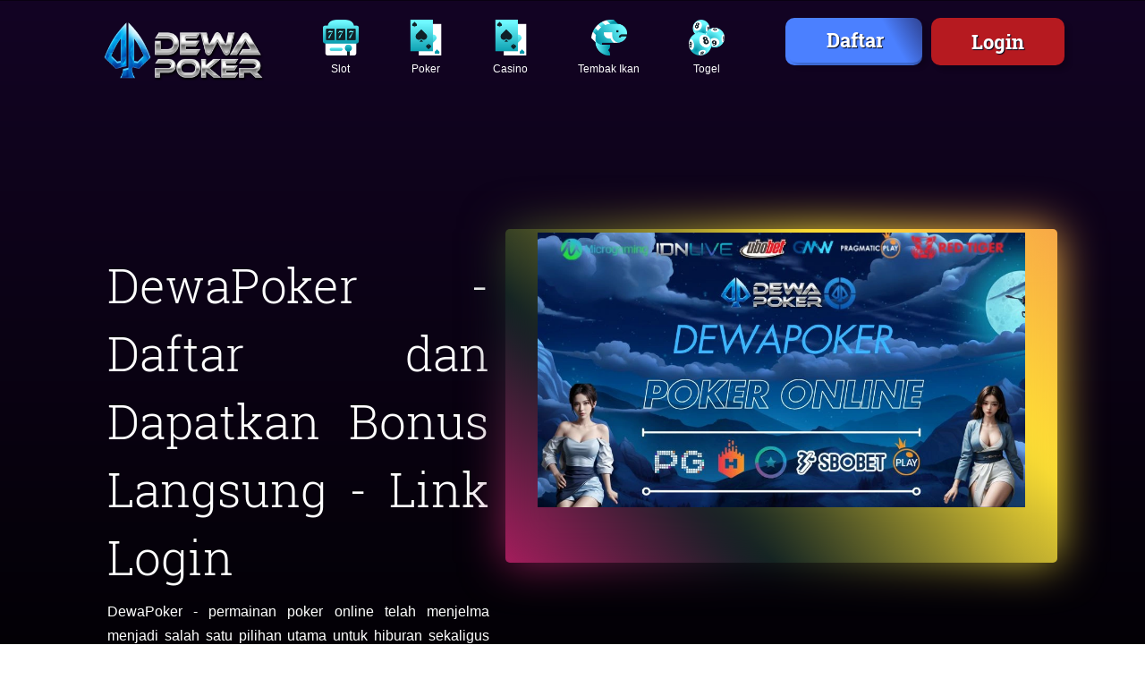

--- FILE ---
content_type: text/html
request_url: https://konuttakas.com/
body_size: 12494
content:
<!DOCTYPE html>
<html lang="id-ID" itemscope="itemscope" itemtype="http://schema.org/WebPage">

<head>
    <meta charset="utf-8">
    <meta http-equiv="X-UA-Compatible" content="IE=edge">
    <title>DewaPoker - Daftar dan Dapatkan Bonus Langsung  - Link Login</title>
    <meta name="description" content="DewaPoker, Bergabunglah dengan DewaPoker sekarang dan klaim bonus deposit pertama Anda. Mainkan dan menangkan, Daftar melalui situs resmi kami.">
    <meta name="keywords" content="dewapoker, dewa poker, poker online, situs poker, bandar poker online, idn poker, live poker, apk dewapoker" />
    <meta content='index, follow' name='robots' />
    <link rel="alternate" hreflang="id" href="https://konuttakas.com/">
    <link rel="canonical" href="https://konuttakas.com/" />
    <link rel="amphtml" href="https://blockmains.lol/konuttakas.com/" />
    <meta content='general' name='rating' />
    <script custom-element="amp-carousel" src="https://cdn.ampproject.org/v0/amp-carousel-0.1.js" async></script>
    <script async custom-element="amp-sidebar" src="https://cdn.ampproject.org/v0/amp-sidebar-0.1.js"></script>
    <meta content='id' name='geo.country' />
    <meta content='Indonesia' name='geo.placename' />
    <meta content='DEWAPOKER' name='author' />
    <meta content='all' name='Slurp' />
    <link rel="shortcut icon" href="asset/favicon.ico" />
    <meta name="viewport" content="width=device-width initial-scale=1.0">
    <script async src="https://cdn.ampproject.org/v0.js"></script>
    <style amp-boilerplate>
        body {
            -webkit-animation: -amp-start 8s steps(1, end) 0s 1 normal both;
            -moz-animation: -amp-start 8s steps(1, end) 0s 1 normal both;
            -ms-animation: -amp-start 8s steps(1, end) 0s 1 normal both;
            animation: -amp-start 8s steps(1, end) 0s 1 normal both
        }

        @-webkit-keyframes -amp-start {
            from {
                visibility: hidden
            }

            to {
                visibility: visible
            }
        }

        @-moz-keyframes -amp-start {
            from {
                visibility: hidden
            }

            to {
                visibility: visible
            }
        }

        @-ms-keyframes -amp-start {
            from {
                visibility: hidden
            }

            to {
                visibility: visible
            }
        }

        @-o-keyframes -amp-start {
            from {
                visibility: hidden
            }

            to {
                visibility: visible
            }
        }

        @keyframes -amp-start {
            from {
                visibility: hidden
            }

            to {
                visibility: visible
            }
        }
    </style><noscript>
        <style amp-boilerplate>
            body {
                -webkit-animation: none;
                -moz-animation: none;
                -ms-animation: none;
                animation: none
            }
        </style>
    </noscript>

    <style amp-custom>
        html {
            font-family: sans-serif;
            -webkit-text-size-adjust: 100%;
            -ms-text-size-adjust: 100%
        }
        
        body {
            margin: 0
        }
        
        footer,
        header,
        section {
            display: block
        }
        
        [hidden] {
            display: none
        }
        
        a {
            background-color: transparent
        }
        
        a:active,
        a:hover {
            outline: 0
        }
        
        b {
            font-weight: 700
        }
        
        h1 {
            margin: .67em 0;
            font-size: 2em
        }
        
        sub {
            position: relative;
            font-size: 75%;
            line-height: 0;
            vertical-align: baseline
        }
        
        sub {
            bottom: -.25em
        }
        
        img {
            border: 0
        }
        
        button {
            margin: 0;
            font: inherit;
            color: inherit
        }
        
        button {
            overflow: visible
        }
        
        button {
            text-transform: none
        }
        
        button {
            -webkit-appearance: button;
            cursor: pointer
        }
        
        button[disabled] {
            cursor: default
        }
        
        button::-moz-focus-inner {
            padding: 0;
            border: 0
        }
        
        table {
            border-spacing: 0;
            border-collapse: collapse
        }
        
        /*! Source: https://github.com/h5bp/html5-boilerplate/blob/master/src/css/main.css */
        @media print {
            
            *,
            :after,
            :before {
                color: #04091c;
                text-shadow: none;
                background: 0 0;
                -webkit-box-shadow: none;
                box-shadow: none
            }
            
            a,
            a:visited {
                text-decoration: underline
            }
            
            a[href]:after {
                content: " (" attr(href) ")"
            }
            
            a[href^="#"]:after,
            a[href^="javascript:"]:after {
                content: ""
            }
            
            img {
                page-break-inside: avoid
            }
            
            img {
                max-width: 100%
            }
            
            h2,
            h3,
            p {
                orphans: 3;
                widows: 3
            }
            
            h2,
            h3 {
                page-break-after: avoid
            }
            
            .navbar {
                display: none
            }
            
            .table {
                border-collapse: collapse
            }
        }
        
        @font-face {
            font-family: 'Glyphicons Halflings';
            src: url(fonts/glyphicons-halflings-regular.html);
            src: url(fonts/glyphicons-halflings-regulard41d.html?#iefix) format('embedded-opentype'), url(fonts/glyphicons-halflings-regular-2.html) format('woff2'), url(fonts/glyphicons-halflings-regular-3.html) format('woff'), url(fonts/glyphicons-halflings-regular-4.html) format('truetype'), url(fonts/glyphicons-halflings-regular-5.html#glyphicons_halflingsregular) format('svg')
        }
        
        * {
            -webkit-box-sizing: border-box;
            -moz-box-sizing: border-box;
            box-sizing: border-box
        }
        
        :after,
        :before {
            -webkit-box-sizing: border-box;
            -moz-box-sizing: border-box;
            box-sizing: border-box
        }
        
        html {
            font-size: 10px;
            -webkit-tap-highlight-color: transparent
        }
        
        body {
            font-family: "Helvetica Neue", Helvetica, Arial, sans-serif;
            font-size: 14px;
            line-height: 1.42857143;
            color: #333;
            background-color: #fff
        }
        
        button {
            font-family: inherit;
            font-size: inherit;
            line-height: inherit
        }
        
        a {
            color: #0089ff;
            text-decoration: none
        }
        
        a:focus,
        a:hover {
            color: #23527c;
            text-decoration: underline
        }
        
        a:focus {
            outline: thin dotted;
            outline: 5px auto -webkit-focus-ring-color;
            outline-offset: -2px
        }
        
        img {
            vertical-align: middle
        }
        
        [role=button] {
            cursor: pointer
        }
        
        .h1,
        .h2,
        .h3,
        .h4,
        .h5,
        .h6,
        h1,
        h2,
        h3,
        h4,
        h5,
        h6 {
            font-family: inherit;
            font-weight: 500;
            line-height: 1.1;
            color: inherit
        }
        
        .h1,
        .h2,
        .h3,
        h1,
        h2,
        h3 {
            margin-top: 20px;
            margin-bottom: 10px
        }
        
        .h4,
        .h5,
        .h6,
        h4,
        h5,
        h6 {
            margin-top: 10px;
            margin-bottom: 10px
        }
        
        .h1,
        h1 {
            font-size: 36px
        }
        
        .h2,
        h2 {
            font-size: 30px
        }
        
        .h3,
        h3 {
            font-size: 24px
        }
        
        .h4,
        h4 {
            font-size: 18px
        }
        
        .h5,
        h5 {
            font-size: 14px
        }
        
        .h6,
        h6 {
            font-size: 12px
        }
        
        p {
            margin: 0 0 10px
        }
        
        ul {
            margin-top: 0;
            margin-bottom: 10px
        }
        
        ul ul {
            margin-bottom: 0
        }
        
        .container {
            padding-right: 15px;
            padding-left: 15px;
            margin-right: auto;
            margin-left: auto
        }
        
        @media (min-width:768px) {
            .container {
                width: 750px
            }
        }
        
        @media (min-width:992px) {
            .container {
                width: 970px
            }
        }
        
        @media (min-width:1200px) {
            .container {
                width: 1170px
            }
        }
        
        .row {
            margin-right: -15px;
            margin-left: -15px
        }
        
        .col-md-1,
        .col-md-10,
        .col-md-11,
        .col-md-12,
        .col-md-2,
        .col-md-3,
        .col-md-4,
        .col-md-5,
        .col-md-6,
        .col-md-7,
        .col-md-8,
        .col-md-9 {
            position: relative;
            min-height: 1px;
            padding-right: 15px;
            padding-left: 15px
        }
        
        @media (min-width:992px) {
            
            .col-md-1,
            .col-md-10,
            .col-md-11,
            .col-md-12,
            .col-md-2,
            .col-md-3,
            .col-md-4,
            .col-md-5,
            .col-md-6,
            .col-md-7,
            .col-md-8,
            .col-md-9 {
                float: left
            }
            
            .col-md-12 {
                width: 100%
            }
            
            .col-md-11 {
                width: 91.66666667%
            }
            
            .col-md-10 {
                width: 83.33333333%
            }
            
            .col-md-9 {
                width: 75%
            }
            
            .col-md-8 {
                width: 66.66666667%
            }
            
            .col-md-7 {
                width: 58.33333333%
            }
            
            .col-md-6 {
                width: 50%
            }
            
            .d-flex {
                display: flex;
                flex-direction: column;
            }
            
            .col-md-5 {
                width: 41.66666667%
            }
            
            .col-md-4 {
                width: 33.33333333%
            }
            
            .col-md-3 {
                width: 25%
            }
            
            .col-md-2 {
                width: 16.66666667%
            }
            
            .col-md-1 {
                width: 8.33333333%
            }
        }
        
        table {
            background-color: transparent
        }
        
        .table {
            width: 100%;
            max-width: 100%;
            margin-bottom: 20px
        }
        
        .present_img::after,
        .present_img::before {
            content: '';
            top: -4px;
            left: -2px;
            background: linear-gradient(45deg, #f3752b, #29335c, #107e7d, #debc01, #e11d74, #0d1f22, #fee034, #f58d51);
            width: calc(100% + 4px);
            z-index: -1;
            border-radius: 5px;
            animation: 25s linear infinite animate;
            position: absolute
        }
        
        .present_img::after,
        .present_img::before {
            background-size: 400%;
            height: calc(98% + 0px)
        }
        
        
        .present_img::after,
        .item-slide::after {
            filter: blur(25px)
        }
        
        @keyframes animate {
            
            0%,
            100% {
                background-position: 0 0
            }
            
            50% {
                background-position: 400% 0
            }
        }
        
        .table .table {
            background-color: #fff
        }
        
        table col[class*=col-] {
            position: static;
            display: table-column;
            float: none
        }
        
        .btn {
            display: inline-block;
            padding: 6px 12px;
            margin-bottom: 0;
            font-size: 14px;
            font-weight: 400;
            line-height: 1.42857143;
            text-align: center;
            white-space: nowrap;
            vertical-align: middle;
            -ms-touch-action: manipulation;
            touch-action: manipulation;
            cursor: pointer;
            -webkit-user-select: none;
            -moz-user-select: none;
            -ms-user-select: none;
            user-select: none;
            background-image: none;
            border: 1px solid transparent;
            border-radius: 4px
        }
        
        .btn:active.focus,
        .btn:active:focus,
        .btn:focus {
            outline: thin dotted;
            outline: 5px auto -webkit-focus-ring-color;
            outline-offset: -2px
        }
        
        .btn:focus,
        .btn:hover {
            color: #333;
            text-decoration: none
        }
        
        .btn:active {
            background-image: none;
            outline: 0;
            -webkit-box-shadow: inset 0 3px 5px rgba(0, 0, 0, .125);
            box-shadow: inset 0 3px 5px rgba(0, 0, 0, .125)
        }
        
        .btn[disabled] {
            cursor: not-allowed;
            -webkit-box-shadow: none;
            box-shadow: none;
            opacity: .65
        }
        
        .btn-default {
            color: #333;
            background-color: #fff;
            border-color: #ccc
        }
        
        .btn-default:focus {
            color: #333;
            background-color: #e6e6e6;
            border-color: #8c8c8c
        }
        
        .btn-default:hover {
            color: #333;
            background-color: #e6e6e6;
            border-color: #adadad
        }
        
        .btn-default:active {
            color: #333;
            background-color: #e6e6e6;
            border-color: #adadad
        }
        
        .btn-default:active.focus,
        .btn-default:active:focus,
        .btn-default:active:hover {
            color: #333;
            background-color: #d4d4d4;
            border-color: #8c8c8c
        }
        
        .btn-default:active {
            background-image: none
        }
        
        .btn-default[disabled]:focus,
        .btn-default[disabled]:hover {
            background-color: #fff;
            border-color: #ccc
        }
        
        .navbar {
            position: relative;
            min-height: 50px;
            margin-bottom: 20px;
            border: 1px solid transparent
        }
        
        @media (min-width:768px) {
            .navbar {
                border-radius: 4px
            }
            
        }
        
        @media (min-width:768px) {
            .navbar-header {
                float: left
            }
        }
        
        .container>.navbar-header {
            margin-right: -15px;
            margin-left: -15px
        }
        
        @media (min-width:768px) {
            .container>.navbar-header {
                margin-right: 0;
                margin-left: 0
            }
        }
        
        .navbar-fixed-bottom,
        .navbar-fixed-top {
            position: fixed;
            right: 0;
            left: 0;
            z-index: 1030
        }
        
        @media (min-width:768px) {
            
            .navbar-fixed-bottom,
            .navbar-fixed-top {
                border-radius: 0
            }
        }
        
        .navbar-fixed-top {
            top: 0;
            border-width: 0 0 1px
        }
        
        .navbar-fixed-bottom {
            bottom: 0;
            margin-bottom: 0;
            border-width: 1px 0 0
        }
        
        .navbar-btn {
            margin-top: 8px;
            margin-bottom: 8px
        }
        
        .navbar-default {
            background-color: #f8f8f8;
            border-color: #e7e7e7
        }
        
        @-webkit-keyframes progress-bar-stripes {
            from {
                background-position: 40px 0
            }
            
            to {
                background-position: 0 0
            }
        }
        
        @-o-keyframes progress-bar-stripes {
            from {
                background-position: 40px 0
            }
            
            to {
                background-position: 0 0
            }
        }
        
        @keyframes progress-bar-stripes {
            from {
                background-position: 40px 0
            }
            
            to {
                background-position: 0 0
            }
        }
        
        .container:after,
        .container:before,
        .navbar-header:after,
        .navbar-header:before,
        .navbar:after,
        .navbar:before,
        .row:after,
        .row:before {
            display: table;
            content: " "
        }
        
        .container:after,
        .navbar-header:after,
        .navbar:after,
        .row:after {
            clear: both
        }
        
        ::-moz-selection {
            background: #f6b20e none repeat scroll 0 0;
            color: #fff
        }
        
        ::-moz-selection {
            background: #64bb67;
            color: #fff;
            text-shadow: none
        }
        
        ::selection {
            background: #64bb67;
            color: #fff;
            text-shadow: none
        }
        
        body {
            background: #fff;
            font-family: 'Open Sans', sans-serif;
            font-size: 16px;
            line-height: 30px;
            overflow-x: hidden;
            position: relative;
            font-weight: 300
        }
        
        section {
            clear: both;
            padding: 110px 0
        }
        
        h1,
        h2,
        h3,
        h4,
        h5,
        h6 {
            font-family: 'Roboto Slab', serif;
            color: #fff
        }
        
        h1 {
            font-size: 66px
        }
        
        h2 {
            font-size: 46px
        }
        
        h3 {
            font-size: 36px
        }
        
        h4 {
            font-size: 32px
        }
        
        h5 {
            font-size: 26px
        }
        
        h6 {
            font-size: 22px
        }
        
        p {
            font-size: 16px;
            color: #fff;
            line-height: 27px
        }
        
        .secondary-bg {
            background-color: #010a1c
        }
        
        .third-bg {
            background-color: #20272a;
        }
        
        .fourth-bg {
            background: #000;
        }
        
        a {
            transition-duration: .3s;
            -moz-transition-duration: .3s;
            -o-transition-duration: .3s;
            -webkit-transition-duration: .3s;
            -ms-transition-duration: .3s;
            text-decoration: none
        }
        
        a:hover {
            text-decoration: none
        }
        
        img {
            max-width: 100%
        }
        
        .container {
            position: relative;
            z-index: 1
        }
        
        header {
            background: rgba(0, 0, 0, .5);
            margin: 0 auto;
            padding: 0
        }
        
        .logo_img {
            padding: 20px 100px;
            position: absolute;
            display: flex;
            width: 100%;
            justify-content: space-between;
            align-items: center;
        }
        
        .navbar.navbar-default {
            background-color: transparent
        }
        
        .navbar {
            border: 0 solid transparent;
            margin-bottom: 0;
            position: relative
        }
        
        section.top_banner_bg {
            background: #04091c;
            padding-bottom: 0;
            position: relative
        }
        
        section.top_banner_bg:after {
            position: absolute;
            top: 0;
            left: 0;
            right: 0;
            height: 100%;
            width: 100%;
            content: "";
            background: linear-gradient(to bottom, #130424, black 15%, #28163e 50%);
        }
        
        .present {
            position: relative;
            z-index: 2;
            padding: 150px 100px;
            display: flex;
            width: 100vw;
        }
        
        .present_img {
            position: relative;
            z-index: 2;
            display: block;
            margin-left: auto;
            margin-right: auto;
            max-width: 741px;
            max-height: 381px;
        }
        
        .present h1 {
            font-size: 53px;
            font-weight: 300;
            color: #fff;
            line-height: 76px;
            padding-bottom: 0px
        }
        
        .present h5 {
            font-weight: 300;
            color: #fff
        }
        
        .present span {
            color: #20272a;
            font-weight: 700
        }
        
        .present b {
            background: linear-gradient(to right, #abdaff 54%, #00c2ff 63%);
            font-weight: 700;
            -webkit-background-clip: text;
            -webkit-text-fill-color: transparent;
        }
        
        .section_btn .btn.btn-default {
            background: #0045a9 none repeat scroll 0 0;
            border: 0 none;
            border-radius: 10px;
            box-shadow: 5px 5px 5px hsla(0, 0%, 0%, .2);
            color: #fff;
            font-size: 30px;
            font-weight: 600;
            line-height: 64px;
            margin: 40px 5px 0;
            padding: 5px 35px;
            text-shadow: 1px 1px 1px #04091c;
            font-family: roboto slab
        }
        
        .section_btn>span .btn.btn-default {
            background: #0045a9
        }
        
        
        .present_img {
            position: relative
        }
        
        .section_btn .btn.btn-default:hover {
            background: #d812e2 none repeat scroll 0 0
        }
        
        .section_btn>span .btn.btn-default:hover {
            background: #f0a504 none repeat scroll 0 0
        }
        
        .section_sub_btn .btn.btn-default:hover {
            background: #d7232d none repeat scroll 0 0
        }
        
        .section_heading {
            text-align: center
        }
        
        .section_heading h2 {
            border-bottom: 1px solid #bfbfbf;
            display: inline-block;
            font-weight: 300;
            line-height: 64px;
            margin-bottom: 60px;
            margin-top: 0;
            padding: 0 10px 10px;
            position: relative;
            text-transform: uppercase
        }
        
        .section_heading h2::after {
            bottom: -34px;
            content: "?";
            font-family: fontawesome;
            font-size: 30px;
            left: 0;
            margin: 0 auto;
            position: absolute;
            right: 0;
            color: rgba(0, 0, 0, .5)
        }
        
        .section_heading h4 {
            font-weight: 300;
            line-height: 45px;
            margin: 0;
            padding: 0 0 20px;
            color: #555454
        }
        
        .btn.btn-default.margin-20px {
            margin-left: 20px;
        }
        
        .section_heading.section_heading_2 h2 {
            border-bottom: 1px solid rgba(255, 255, 255, .5);
            display: inline-block;
            font-weight: 300;
            line-height: 64px;
            margin-bottom: 60px;
            padding: 0 10px 10px;
            position: relative;
            color: #fff
        }
        
        .section_heading.section_heading_2 h2::after {
            bottom: -34px;
            font-family: fontawesome;
            font-size: 0;
            left: 0;
            margin: 0 auto;
            position: absolute;
            right: 0;
            color: rgba(255, 255, 255, .5)
        }
        
        .section_heading.section_heading_2 h4 {
            font-weight: 300;
            line-height: 45px;
            margin: 0;
            padding: 0 0 20px;
            color: #fff
        }
        
        .table-1 {
            background: #fff none repeat scroll 0 0;
            border-radius: 10px;
            overflow: hidden;
            position: relative;
            text-align: center
        }
        
        .discount>p {
            color: #fff;
            font-size: 14px;
            font-weight: 300;
            margin: 0
        }
        
        .discount {
            background: #e5383f none repeat scroll 0 0;
            left: -30px;
            padding: 5px 35px;
            position: absolute;
            top: 10px;
            transform: rotate(-43deg)
        }
        
        .table-1 h3 {
            font-size: 44px;
            font-weight: 300;
            margin: 0;
            padding: 20px 0;
            color: #04091c
        }
        
        .price_month {
            background: #e3e2e2 none repeat scroll 0 0;
            padding: 10px 0
        }
        
        .round {
            background: #fff none repeat scroll 0 0;
            border: none;
            border-radius: 50px;
            display: table;
            margin: 0 auto;
            padding: 31px 35px
        }
        
        .round>h3 {
            font-size: 44px;
            font-weight: 700;
            line-height: 15px;
            padding: 0 0 10px
        }
        
        .round span p {
            font-size: 18px;
            font-weight: 300;
            margin: 0
        }
        
        .table-1>ul {
            margin: 25px 0;
            padding: 0
        }
        
        .table-1 li {
            border-bottom: 1px dashed #e3e2e2;
            color: #04091c;
            font-size: 20px;
            font-weight: 300;
            list-style: outside none none;
            margin: 0 40px;
            padding: 10px 20px
        }
        
        .section_sub_btn .btn.btn-default {
            background: #b61a20 none repeat scroll 0 0;
            border: 0 none;
            border-radius: 10px;
            color: #fff;
            font-family: roboto slab;
            font-size: 22px;
            font-weight: 500;
            line-height: 35px;
            margin: 10px 0 35px;
            padding: 10px 30px
        }
        
        .price_month_m {
            background: #b61a20 none repeat scroll 0 0;
            padding: 10px 0
        }
        
        section.price_table_bg {
            background: #fff;
            position: relative
        }
        
        section.price_table_bg:after {
            position: absolute;
            top: 0;
            left: 0;
            right: 0;
            height: 100%;
            width: 100%;
            content: "";
            background: #20272a;
        }
        
        .footer_top {
            margin: 5px 0;
            text-align: center
        }
        
        footer {
            padding: 50px 0 0
        }
        
        .footer_top>h4 {
            font-weight: 300;
            color: #fff
        }
        
        .footer_top>ul {
            margin: 0;
            padding: 0
        }
        
        .footer_top li {
            background: #000 none repeat scroll 0 0;
            border-radius: 100%;
            display: inline-block;
            font-size: 26px;
            margin: 50px 5px;
            width: 70px;
            height: 70px;
            line-height: 68px;
            text-align: center
        }
        
        .footer_top li:hover {
            background: #ffa200 none repeat scroll 0 0
        }
        
        .footer_top a {
            color: #fff;
            display: block
        }
        
        .footer_bottom p {
            color: #fff;
            font-weight: 400;
            margin: 0 auto;
            display: inline-block
        }
        
        footer .footer_bottom {
            padding: 40px;
            text-align: center
        }
        
        .footer_bottom.fourth-bg a.backtop {
            background: #02060d none repeat scroll 0 0;
            border: 2px solid #5b7cf3;
            border-radius: 100%;
            color: #5b7cf3;
            float: right;
            font-weight: 700;
            width: 40px;
            text-decoration: none;
            font-size: 25px;
            height: 40px;
            text-align: center;
            line-height: 36px
        }
        
        .footer_bottom a {
            color: #f6b20e
        }
        
        @media (max-width:768px) {
            .navbar.navbar-default {
                background-color: #04091c
            }
            .padding-100{
                padding: unset;
            }
            
            .section_btn.desktop.flex {
                display: none;
            }
            
            .route-div.desktop {
                display: none;
            }
            
            .section_sub_btn .btn.btn-default {
                padding: 10px 20px
            }
            
            .Mobile.amp {
                display: block;
                float: right;
            }
            .section_btn.Mobile.show{
                display: flex;
                padding: 0px 0px;
            }
            
            .footer_top li {
                font-size: 15px;
                height: 45px;
                line-height: 3;
                margin: 7px 5px;
                text-align: center;
                width: 45px
            }
            
            .footer_bottom.fourth-bg a {
                font-size: 15px;
                height: 30px;
                line-height: 28px;
                width: 30px
            }
            
            .footer_bottom p {
                font-size: 13px
            }
            
            .navbar ul li {
                border-left: none;
                border-right: none
            }
            
            .navbar ul li {
                line-height: 15px;
                list-style: outside none none;
                margin: 5px 0;
                padding: 0;
                vertical-align: middle;
                width: 100%
            }
            
            .navbar {
                display: none;
                padding: 5px 0;
                position: relative
            }
            
            .navbar-header {
                text-align: center
            }
            
            .logo_img {
                float: left;
                padding: 9px 0px;
                position: relative;
                z-index: 1;
                max-width: 100%
            }
            
            .present {
                text-align: center;
                padding-left: 0px;
                flex-direction: column;
                align-items: center;
                height: auto;
                width: auto;
                padding: 0px;
            }
            
            .present h1 {
                font-size: 40px;
                line-height: 60px;
                padding-bottom: 0px
            }
            
            .section_btn {
                margin: 20px 0px;
                display: flex;
                justify-content: center;
            }
            
            .present_img {
                margin: 15px auto;
                text-align: center
            }
            
            .section_heading h2 {
                font-size: 35px;
                line-height: 50px
            }
            
            .section_heading h4 {
                font-size: 20px;
                line-height: 30px
            }
            
            .table-1 {
                margin: 10px 0 25px
            }
            
            .section_btn .btn.btn-default {
                margin: 20px 5px;
                font-size: 22px;
            }
            
            .footer_top>h4 {
                font-size: 20px;
                line-height: 30px;
                margin: 0 auto 25px
            }
            
            .present_img::after,
            .present_img::before {
                top: -2px;
                width: calc(100% + 4px);
            }
        }
        
        .Telegram {
            width: 100px;
            height: 100px;
            z-index:999999999;
        }
        
        .Telegram {
            width: 90px;
            height: 90px
        }
        .Telegram {
            position: fixed;
            bottom: 115px
        }
        .wa{
            position: fixed;
            bottom: 220px;
            width: 100px;
            height: 90px;
            z-index:999999999999999999999999999;
        }
        @media (min-width:768px) and (max-width:992px) {
            .logo_img {
                padding: 9px 0;
                text-align: center
            }
            
            .present {
                margin-top: 50px
            }
            
            .present {
                text-align: center
            }
            
            .present h1 {
                font-size: 40px;
                line-height: 60px;
                padding-bottom: 0px
            }
            
            .section_btn {
                margin: 20px 0px;
            }
            
            .present_img {
                margin: 0 auto;
                text-align: center
            }
            
            section {
                padding: 60px 0
            }
            
            .section_heading h2 {
                font-size: 40px
            }
            
            .section_heading h4 {
                font-size: 26px;
                line-height: 40px
            }
            
            .table-1 {
                margin: 10px 0 25px
            }
            
            .section_btn .btn.btn-default {
                margin: 20px 5px 0
            }
            
            .footer_top>h4 {
                font-size: 25px
            }
            
            .footer_top li {
                font-size: 20px;
                margin: 25px 5px 10px
            }
        }
        
        @media (min-width:993px) and (max-width:1200px) {
            .present h1 {
                padding-bottom: 0px
            }
            
            .section_btn .btn.btn-default {
                margin: 30px 5px 0
            }
        }
        
        @font-face {
            font-family: 'Roboto Slab';
            font-style: normal;
            font-weight: 300;
            src: local('Roboto Slab Light'), local('RobotoSlab-Light'), url(https://fonts.gstatic.com/s/robotoslab/v6/dazS1PrQQuCxC3iOAJFEJRgVThLs8Y7ETJzDCYFCSLE.woff2) format('woff2');
            unicode-range: U+0460-052F, U+20B4, U+2DE0-2DFF, U+A640-A69F
        }
        
        @font-face {
            font-family: 'Roboto Slab';
            font-style: normal;
            font-weight: 300;
            src: local('Roboto Slab Light'), local('RobotoSlab-Light'), url(https://fonts.gstatic.com/s/robotoslab/v6/dazS1PrQQuCxC3iOAJFEJZiMaisvaUVUsYyVzOmndek.woff2) format('woff2');
            unicode-range: U+0400-045F, U+0490-0491, U+04B0-04B1, U+2116
        }
        
        @font-face {
            font-family: 'Roboto Slab';
            font-style: normal;
            font-weight: 300;
            src: local('Roboto Slab Light'), local('RobotoSlab-Light'), url(https://fonts.gstatic.com/s/robotoslab/v6/dazS1PrQQuCxC3iOAJFEJbBAWGjcah5Ky0jbCgIwDB8.woff2) format('woff2');
            unicode-range: U+1F00-1FFF
        }
        
        @font-face {
            font-family: 'Roboto Slab';
            font-style: normal;
            font-weight: 300;
            src: local('Roboto Slab Light'), local('RobotoSlab-Light'), url(https://fonts.gstatic.com/s/robotoslab/v6/dazS1PrQQuCxC3iOAJFEJf14vlcfyPYlAcQy2UfDRm4.woff2) format('woff2');
            unicode-range: U+0370-03FF
        }
        
        @font-face {
            font-family: 'Roboto Slab';
            font-style: normal;
            font-weight: 300;
            src: local('Roboto Slab Light'), local('RobotoSlab-Light'), url(https://fonts.gstatic.com/s/robotoslab/v6/dazS1PrQQuCxC3iOAJFEJafJul7RR1X4poJgi27uS4w.woff2) format('woff2');
            unicode-range: U+0102-0103, U+1EA0-1EF9, U+20AB
        }
        
        @font-face {
            font-family: 'Roboto Slab';
            font-style: normal;
            font-weight: 300;
            src: local('Roboto Slab Light'), local('RobotoSlab-Light'), url(https://fonts.gstatic.com/s/robotoslab/v6/dazS1PrQQuCxC3iOAJFEJavyPXdneeGd26m9EmFSSWg.woff2) format('woff2');
            unicode-range: U+0100-024F, U+1E00-1EFF, U+20A0-20AB, U+20AD-20CF, U+2C60-2C7F, U+A720-A7FF
        }
        
        @font-face {
            font-family: 'Roboto Slab';
            font-style: normal;
            font-weight: 300;
            src: local('Roboto Slab Light'), local('RobotoSlab-Light'), url(https://fonts.gstatic.com/s/robotoslab/v6/dazS1PrQQuCxC3iOAJFEJUo2lTMeWA_kmIyWrkNCwPc.woff2) format('woff2');
            unicode-range: U+0000-00FF, U+0131, U+0152-0153, U+02C6, U+02DA, U+02DC, U+2000-206F, U+2074, U+20AC, U+2212, U+2215
        }
        
        @font-face {
            font-family: 'Roboto Slab';
            font-style: normal;
            font-weight: 400;
            src: local('Roboto Slab Regular'), local('RobotoSlab-Regular'), url(https://fonts.gstatic.com/s/robotoslab/v6/y7lebkjgREBJK96VQi37ZjTOQ_MqJVwkKsUn0wKzc2I.woff2) format('woff2');
            unicode-range: U+0460-052F, U+20B4, U+2DE0-2DFF, U+A640-A69F
        }
        
        @font-face {
            font-family: 'Roboto Slab';
            font-style: normal;
            font-weight: 400;
            src: local('Roboto Slab Regular'), local('RobotoSlab-Regular'), url(https://fonts.gstatic.com/s/robotoslab/v6/y7lebkjgREBJK96VQi37ZjUj_cnvWIuuBMVgbX098Mw.woff2) format('woff2');
            unicode-range: U+0400-045F, U+0490-0491, U+04B0-04B1, U+2116
        }
        
        @font-face {
            font-family: 'Roboto Slab';
            font-style: normal;
            font-weight: 400;
            src: local('Roboto Slab Regular'), local('RobotoSlab-Regular'), url(https://fonts.gstatic.com/s/robotoslab/v6/y7lebkjgREBJK96VQi37ZkbcKLIaa1LC45dFaAfauRA.woff2) format('woff2');
            unicode-range: U+1F00-1FFF
        }
        
        @font-face {
            font-family: 'Roboto Slab';
            font-style: normal;
            font-weight: 400;
            src: local('Roboto Slab Regular'), local('RobotoSlab-Regular'), url(https://fonts.gstatic.com/s/robotoslab/v6/y7lebkjgREBJK96VQi37Zmo_sUJ8uO4YLWRInS22T3Y.woff2) format('woff2');
            unicode-range: U+0370-03FF
        }
        
        @font-face {
            font-family: 'Roboto Slab';
            font-style: normal;
            font-weight: 400;
            src: local('Roboto Slab Regular'), local('RobotoSlab-Regular'), url(https://fonts.gstatic.com/s/robotoslab/v6/y7lebkjgREBJK96VQi37Zr6up8jxqWt8HVA3mDhkV_0.woff2) format('woff2');
            unicode-range: U+0102-0103, U+1EA0-1EF9, U+20AB
        }
        
        @font-face {
            font-family: 'Roboto Slab';
            font-style: normal;
            font-weight: 400;
            src: local('Roboto Slab Regular'), local('RobotoSlab-Regular'), url(https://fonts.gstatic.com/s/robotoslab/v6/y7lebkjgREBJK96VQi37ZiYE0-AqJ3nfInTTiDXDjU4.woff2) format('woff2');
            unicode-range: U+0100-024F, U+1E00-1EFF, U+20A0-20AB, U+20AD-20CF, U+2C60-2C7F, U+A720-A7FF
        }
        
        @font-face {
            font-family: 'Roboto Slab';
            font-style: normal;
            font-weight: 400;
            src: local('Roboto Slab Regular'), local('RobotoSlab-Regular'), url(https://fonts.gstatic.com/s/robotoslab/v6/y7lebkjgREBJK96VQi37Zo4P5ICox8Kq3LLUNMylGO4.woff2) format('woff2');
            unicode-range: U+0000-00FF, U+0131, U+0152-0153, U+02C6, U+02DA, U+02DC, U+2000-206F, U+2074, U+20AC, U+2212, U+2215
        }
        
        @font-face {
            font-family: 'Roboto Slab';
            font-style: normal;
            font-weight: 700;
            src: local('Roboto Slab Bold'), local('RobotoSlab-Bold'), url(https://fonts.gstatic.com/s/robotoslab/v6/dazS1PrQQuCxC3iOAJFEJZ6iIh_FvlUHQwED9Yt5Kbw.woff2) format('woff2');
            unicode-range: U+0460-052F, U+20B4, U+2DE0-2DFF, U+A640-A69F
        }
        
        @font-face {
            font-family: 'Roboto Slab';
            font-style: normal;
            font-weight: 700;
            src: local('Roboto Slab Bold'), local('RobotoSlab-Bold'), url(https://fonts.gstatic.com/s/robotoslab/v6/dazS1PrQQuCxC3iOAJFEJS_vZmeiCMnoWNN9rHBYaTc.woff2) format('woff2');
            unicode-range: U+0400-045F, U+0490-0491, U+04B0-04B1, U+2116
        }
        
        @font-face {
            font-family: 'Roboto Slab';
            font-style: normal;
            font-weight: 700;
            src: local('Roboto Slab Bold'), local('RobotoSlab-Bold'), url(https://fonts.gstatic.com/s/robotoslab/v6/dazS1PrQQuCxC3iOAJFEJSFaMxiho_5XQnyRZzQsrZs.woff2) format('woff2');
            unicode-range: U+1F00-1FFF
        }
        
        @font-face {
            font-family: 'Roboto Slab';
            font-style: normal;
            font-weight: 700;
            src: local('Roboto Slab Bold'), local('RobotoSlab-Bold'), url(https://fonts.gstatic.com/s/robotoslab/v6/dazS1PrQQuCxC3iOAJFEJQalQocB-__pDVGhF3uS2Ks.woff2) format('woff2');
            unicode-range: U+0370-03FF
        }
        
        @font-face {
            font-family: 'Roboto Slab';
            font-style: normal;
            font-weight: 700;
            src: local('Roboto Slab Bold'), local('RobotoSlab-Bold'), url(https://fonts.gstatic.com/s/robotoslab/v6/dazS1PrQQuCxC3iOAJFEJWhQUTDJGru-0vvUpABgH8I.woff2) format('woff2');
            unicode-range: U+0102-0103, U+1EA0-1EF9, U+20AB
        }
        
        @font-face {
            font-family: 'Roboto Slab';
            font-style: normal;
            font-weight: 700;
            src: local('Roboto Slab Bold'), local('RobotoSlab-Bold'), url(https://fonts.gstatic.com/s/robotoslab/v6/dazS1PrQQuCxC3iOAJFEJejkDdvhIIFj_YMdgqpnSB0.woff2) format('woff2');
            unicode-range: U+0100-024F, U+1E00-1EFF, U+20A0-20AB, U+20AD-20CF, U+2C60-2C7F, U+A720-A7FF
        }
        
        @font-face {
            font-family: 'Roboto Slab';
            font-style: normal;
            font-weight: 700;
            src: local('Roboto Slab Bold'), local('RobotoSlab-Bold'), url(https://fonts.gstatic.com/s/robotoslab/v6/dazS1PrQQuCxC3iOAJFEJYlIZu-HDpmDIZMigmsroc4.woff2) format('woff2');
            unicode-range: U+0000-00FF, U+0131, U+0152-0153, U+02C6, U+02DA, U+02DC, U+2000-206F, U+2074, U+20AC, U+2212, U+2215
        }
        
        .table {
            width: 100%;
            border-right: 1px solid #fff;
            border-top: 1px solid #fff;
            color: #fff;
        }
        
        .table tr td {
            border-left: 1px solid #fff;
            border-bottom: 1px solid #fff;
            padding: 5px
        }
        
        .table tr:nth-child(2n) td {
            background: #000;
        }
        
        .button {
            width: 150px;
            height: 50px;
        }
        .padding-100{
            padding: 0px 100px;
        }
        .gradient-border-button {
            --borderWidth: 3px;
            position: relative;
            border-radius: var(--borderWidth);
            border: 0 none;
            border-radius: 10px;
            color: #fff;
            font-size: 22px;
            font-weight: 600;
            line-height: 64px;
            margin: 22px 5px 0;
            padding: 2px 20px;
            text-shadow: 1px 1px 1px #04091c;
            font-family: roboto slab;
        }
        
        .gradient-button {
            --borderWidth: 3px;
            position: relative;
            border-radius: var(--borderWidth);
            border: 0 none;
            border-radius: 10px;
            box-shadow: 5px 5px 5px hsla(0, 0%, 0%, .2);
            color: #fff;
            font-size: 22px;
            font-weight: 600;
            margin: 0px 5px 0;
            padding: 2px 0px;
            text-shadow: 1px 1px 1px #04091c;
            font-family: roboto slab;
        }
        
        .gradient-button:after {
            content: '';
            position: absolute;
            top: calc(0 * var(--borderWidth));
            left: calc(-1 * var(--borderWidth));
            height: calc(100% + var(--borderWidth) * 1);
            width: calc(100% + var(--borderWidth) * 1);
            background: linear-gradient(60deg, #28163e, #130424, #4b80ff, #4b80ff, #4b80ff, #130424, #28163e);
            border-radius: 10px;
            z-index: -1;
            animation: animatedgradient 3s ease alternate infinite;
            background-size: 300% 300%;
        }
        
        .gradient-border-button:after {
            content: '';
            position: absolute;
            top: calc(-1 * var(--borderWidth));
            left: calc(-1 * var(--borderWidth));
            height: calc(76% + var(--borderWidth) * 2);
            width: calc(100% + var(--borderWidth) * 2);
            background: linear-gradient(60deg, #28163e, #130424, #4b80ff, #4b80ff, #4b80ff, #130424, #28163e);
            border-radius: 10px;
            z-index: -1;
            animation: animatedgradient 3s ease alternate infinite;
            background-size: 300% 300%;
        }
        
        .brand-btn-container a {
            width: 30%;
            text-align: center;
            padding: 15px;
            filter: drop-shadow(0px 4px 4px rgba(0, 0, 0, 0.25));
            border-radius: 9px;
            margin: 10px;
            font-weight: bold;
            margin-left: 0px;
            color: #ffffff;
            border: 2px solid #08ca4d;
        }
        
        @keyframes animatedgradient {
            0% {
                background-position: 0% 50%;
            }
            
            50% {
                background-position: 100% 50%;
            }
            
            100% {
                background-position: 0% 50%;
            }
        }
        
        .carousel {
            display: flex;
            justify-content: center;
        }
        
        .col-md-2.flex {
            display: flex;
            width: 100%;
        }
        
        .section_btn.flex {
            display: flex;
        }
        
        .route-div {
            display: flex;
            justify-content: space-evenly;
            width: 100%;
            max-width: 560px;
        }
        
        .btn-login {
            background: #b61a20 none repeat scroll 0 0;
            border: none;
            border-radius: 10px;
            box-shadow: 5px 5px 5px hsla(0, 0%, 0%, .2);
            color: #fff;
            font-size: 22px;
            font-weight: 600;
            margin: 0px 5px;
            padding: 11px 45px;
            text-shadow: 1px 1px 1px #04091c;
            font-family: roboto slab;
        }
        
        .Mobile {
            display: none;
        }
        .sample-sidebar{
            width: 50%;
            background-color: #28163eff;
            display: flex;
            flex-direction: column;
            padding: 30px 10px;
        }
        
        .section_btn.Mobile{
            display: none;
        }
        @media screen and (max-width:500px){
            .present div:nth-child(2) {
                order: 1;
            }
            .present div:nth-child(3) {
                order: 2;
            }
            .present div:nth-child(1) {
                order: 3;
            }
        }
        
    </style>
</head>

<body class="body-loaded">
    <header class="navbar-fixed-top">
        <div class="container" style="width: 100%; ">
            <div class="row">
                <div class="header_top">
                    <div class="col-md-2 flex">
                        <div class="logo_img">
                                <amp-img src="asset/logo.png" width="180"
                                    height="66" alt="DEWAPOKER"></amp-img>
                            </a>
                            <div class="route-div desktop">
                                <a href="https://t.ly/Hkgtwm2UEKjG/" style="display: flex; flex-direction: column; justify-content: center; align-items: center;">
                                    <amp-img src="asset/slot.png" width="40" height="40"
                                        alt="slots-dewapoker"></amp-img>
                                        <span style="color: white; font-size: 12px; text-align: center;">Slot</span>
                                </a>
                                <a href="https://t.ly/Hkgtwm2UEKjG/" style="display: flex; flex-direction: column; justify-content: center; align-items: center;">
                                    <amp-img src="asset/poker.png" width="40" height="40"
                                        alt="poker-dewapoker"></amp-img>
                                        <span style=" color: white; font-size: 12px;text-align: center;">Poker</span>
                                </a>
                                <a href="https://t.ly/Hkgtwm2UEKjG/" style="display: flex; flex-direction: column; justify-content: center; align-items: center;">
                                    <amp-img src="asset/poker.png" width="40" height="40"
                                        alt="poker-dewapoker"></amp-img>
                                        <span style=" color: white; font-size: 12px; text-align: center;">Casino</span>
                                </a>
                                <a href="https://t.ly/Hkgtwm2UEKjG/" style="display: flex; flex-direction: column; justify-content: center; align-items: center;">
                                    <amp-img src="asset/tembak-ikan.png" width="40" height="40"
                                        alt="ikan-dewapoker"></amp-img>
                                        <span style=" color: white; font-size: 12px; text-align: center;">Tembak Ikan</span>
                                </a>
                                <a href="https://t.ly/Hkgtwm2UEKjG/" style="display: flex; flex-direction: column; justify-content: center; align-items: center;">
                                    <amp-img src="asset/togel.png" width="40" height="40"
                                        alt="togel-dewapoker"></amp-img>
                                        <span style=" color: white; font-size: 12px; text-align: center;">Togel</span>
                                </a>
                            </div>
                            <div class="section_btn desktop flex " style="padding-bottom: 20px;">

                                <a href="https://t.ly/Hkgtwm2UEKjG/">
                                    <button class="button gradient-button"
                                        style="background-color: transparent;">Daftar</button>
                                </a>
                                <a href="https://t.ly/Hkgtwm2UEKjG/">
                                    <span>
                                        <button class="btn btn-login">Login</button>
                                    </span>
                                </a>

                                <!-- <a href="https://t.ly/Hkgtwm2UEKjG/" class="btn gradient-border-button">Daftar</a>

                                <span><a href="https://t.ly/Hkgtwm2UEKjG/"  rel="nofollow"
                                        title="Login"> <button class="btn btn-default margin-20px" type="submit">L O
                                            G I N</button> </a> </span> -->

                            </div>
                            <div class="Mobile amp">
                                <button style="background-color: transparent; border: none;" on="tap:sidebar-right.toggle">
                                    <svg xmlns="http://www.w3.org/2000/svg" x="0px" y="0px" width="35" height="35"
                                        viewBox="0,0,256,256">
                                        <g fill="#b61a20" fill-rule="nonzero" stroke="none" stroke-width="1"
                                            stroke-linecap="butt" stroke-linejoin="miter" stroke-miterlimit="10"
                                            stroke-dasharray="" stroke-dashoffset="0" font-family="none"
                                            font-weight="none" font-size="none" text-anchor="none"
                                            style="mix-blend-mode: normal">
                                            <g transform="scale(5.12,5.12)">
                                                <path
                                                    d="M3,9c-0.36064,-0.0051 -0.69608,0.18438 -0.87789,0.49587c-0.18181,0.3115 -0.18181,0.69676 0,1.00825c0.18181,0.3115 0.51725,0.50097 0.87789,0.49587h44c0.36064,0.0051 0.69608,-0.18438 0.87789,-0.49587c0.18181,-0.3115 0.18181,-0.69676 0,-1.00825c-0.18181,-0.3115 -0.51725,-0.50097 -0.87789,-0.49587zM3,24c-0.36064,-0.0051 -0.69608,0.18438 -0.87789,0.49587c-0.18181,0.3115 -0.18181,0.69676 0,1.00825c0.18181,0.3115 0.51725,0.50097 0.87789,0.49587h44c0.36064,0.0051 0.69608,-0.18438 0.87789,-0.49587c0.18181,-0.3115 0.18181,-0.69676 0,-1.00825c-0.18181,-0.3115 -0.51725,-0.50097 -0.87789,-0.49587zM3,39c-0.36064,-0.0051 -0.69608,0.18438 -0.87789,0.49587c-0.18181,0.3115 -0.18181,0.69676 0,1.00825c0.18181,0.3115 0.51725,0.50097 0.87789,0.49587h44c0.36064,0.0051 0.69608,-0.18438 0.87789,-0.49587c0.18181,-0.3115 0.18181,-0.69676 0,-1.00825c-0.18181,-0.3115 -0.51725,-0.50097 -0.87789,-0.49587z">
                                                </path>
                                            </g>
                                        </g>
                                    </svg>
                                </button>
                            </div>
                        </div>
                    </div>
                </div>
            </div>
        </div>
 </header>
    <amp-sidebar id="sidebar-right" class="sample-sidebar" layout="nodisplay" side="right">
        <a href="https://t.ly/Hkgtwm2UEKjG/" style="display: flex;">
            <amp-img src="asset/slot.png" width="100" height="100"
                alt="slots-dewapoker"></amp-img>
            <span style="margin-left: 20px; color: white; font-size: 22px;">Slot</span>
        </a>
        <a href="https://t.ly/Hkgtwm2UEKjG/" style="display: flex; margin-top: 20px;">
            <amp-img src="asset/poker.png" width="100" height="100"
                alt="poker-dewapoker"></amp-img>
                <span style="margin-left: 20px; color: white; font-size: 22px;">Poker</span>
        </a>
        <a href="https://t.ly/Hkgtwm2UEKjG/" style="display: flex; margin-top: 20px;">
            <amp-img src="asset/poker.png" width="100" height="100"
                alt="poker-dewapoker"></amp-img>
                <span style="margin-left: 20px; color: white; font-size: 22px;">Casino</span>
        </a>
        <a href="https://t.ly/Hkgtwm2UEKjG/" style="display: flex; margin-top: 20px;">
            <amp-img src="asset/tembak-ikan.png" width="100" height="100"
                alt="ikan-dewapoker"></amp-img>
                <span style="margin-left: 20px; color: white; font-size: 22px;">Tembak Ikan</span>
        </a>
        <a href="https://t.ly/Hkgtwm2UEKjG/" style="display: flex; margin-top: 20px;">
            <amp-img src="asset/togel.png" width="100" height="100"
                alt="togel-dewapoker"></amp-img>
                <span style="margin-left: 20px; color: white; font-size: 22px;">Togel</span>
        </a>
    </amp-sidebar>

    <section id="home" class="top_banner_bg secondary-bg">
        <div class="container" style="width: 100%; height: auto; display: flex; justify-content: center;">
            <div class="row">
                <div class="">
                    <div class="top_banner">
                    </div>
                    <div class="">
                        <div class="present">
                            <div style="padding: 0px 20px; max-width: 556px;">
                                <h1 style="text-align: justify;" data-start="387" data-end="890">DewaPoker - Daftar dan Dapatkan Bonus Langsung - Link Login</h1>
<p class="" style="text-align: justify;" data-start="387" data-end="890">DewaPoker - permainan poker online telah menjelma menjadi salah satu pilihan utama untuk hiburan sekaligus peluang cuan dari rumah. Salah satu situs yang paling dikenal dan dipercaya adalah<span style="color: #3366ff;"> <a style="color: #3366ff;" href="https://konuttakas.com/">DewaPoker</a>.</span> Dengan sistem modern, keamanan tinggi, dan peluang menang besar, <strong data-start="670" data-end="684">Dewa Poker</strong> menghadirkan pengalaman bermain yang lengkap dan profesional. Yang menarik, Anda bisa <strong data-start="771" data-end="809">Daftar dan Dapatkan Bonus Langsung</strong> hanya dengan mengikuti proses registrasi sederhana melalui <strong data-start="869" data-end="883">Link Login</strong> resmi.</p>
<p class="" style="text-align: justify;" data-start="892" data-end="1166">Melalui artikel ini, kita akan membahas mengapa <strong data-start="940" data-end="953">DewaPoker</strong> layak menjadi tempat bermain poker online favorit Anda, bagaimana cara mendaftar dan klaim bonus, jenis permainan yang tersedia, sistem keamanan situs, dan tips memaksimalkan peluang cuan. Yuk simak sampai akhir!</p>
<h2 class="" style="text-align: justify;" data-start="1173" data-end="1205"><strong data-start="1176" data-end="1205">Kenapa Memilih DewaPoker? Sebagai Situs Paling Dewa</strong></h2>
<p class="" style="text-align: justify;" data-start="1207" data-end="1537">Di tengah banyaknya situs <span style="color: #3366ff;"><a style="color: #3366ff;" href="https://konuttakas.com/">Poker Online</a></span> yang bermunculan, <strong data-start="1264" data-end="1277">DewaPoker</strong> tetap konsisten menjadi pilihan utama berkat kredibilitas, kualitas layanan, dan kelengkapan fiturnya. Situs ini bukan hanya menyajikan permainan poker, tapi juga menyediakan berbagai varian permainan kartu lainnya, semua dalam satu akun yang mudah digunakan.</p>
<h3 class="" style="text-align: justify;" data-start="1539" data-end="1569">Keunggulan <strong data-start="1554" data-end="1568">Dewa Poker</strong>:</h3>
<ul style="text-align: justify;" data-start="1571" data-end="1824">
<li class="" data-start="1571" data-end="1606">
<p class="" data-start="1573" data-end="1606"><strong data-start="1573" data-end="1606">Proses daftar mudah dan cepat</strong></p>
</li>
<li class="" data-start="1607" data-end="1654">
<p class="" data-start="1609" data-end="1654"><strong data-start="1609" data-end="1654">Bonus langsung tanpa syarat deposit rumit</strong></p>
</li>
<li class="" data-start="1655" data-end="1693">
<p class="" data-start="1657" data-end="1693"><strong data-start="1657" data-end="1693">Antarmuka modern &amp; user-friendly</strong></p>
</li>
<li class="" data-start="1694" data-end="1740">
<p class="" data-start="1696" data-end="1740"><strong data-start="1696" data-end="1740">Tersedia 24/7 dengan live chat responsif</strong></p>
</li>
<li class="" data-start="1741" data-end="1782">
<p class="" data-start="1743" data-end="1782"><strong data-start="1743" data-end="1782">Link Login anti-blokir selalu aktif</strong></p>
</li>
<li class="" data-start="1783" data-end="1824">
<p class="" data-start="1785" data-end="1824"><strong data-start="1785" data-end="1824">Transaksi cepat, aman, dan otomatis</strong></p>
</li>
</ul>
<h3 style="text-align: justify;" data-start="1984" data-end="2044"><strong data-start="1987" data-end="2044">Cara Daftar dan Dapatkan Bonus Langsung di Dewa Poker</strong></h3>
<p class="" style="text-align: justify;" data-start="2046" data-end="2280">Salah satu alasan banyak orang memilih <strong data-start="2085" data-end="2098">DewaPoker</strong> adalah proses daftar yang simpel dan bonus awal yang langsung bisa diklaim. Tanpa harus melalui prosedur yang rumit, Anda bisa langsung menikmati modal tambahan untuk mulai bermain.</p>
<h3 class="" style="text-align: justify;" data-start="2282" data-end="2309">Langkah-langkah daftar:</h3>
<ol style="text-align: justify;" data-start="2311" data-end="2528">
<li class="" data-start="2311" data-end="2351">
<p class="" data-start="2314" data-end="2351"><strong data-start="2314" data-end="2343">Klik Link Login DewaPoker</strong> terbaru</p>
</li>
<li class="" data-start="2352" data-end="2417">
<p class="" data-start="2355" data-end="2417">Isi formulir pendaftaran (username, password, email, nomor HP)</p>
</li>
<li class="" data-start="2418" data-end="2452">
<p class="" data-start="2421" data-end="2452">Pilih metode pembayaran favorit</p>
</li>
<li class="" data-start="2453" data-end="2482">
<p class="" data-start="2456" data-end="2482">Lakukan login pertama kali</p>
</li>
<li class="" data-start="2483" data-end="2528">
<p class="" data-start="2486" data-end="2528"><strong data-start="2486" data-end="2510">Klaim bonus langsung</strong> dari menu promosi</p>
</li>
</ol>
<h3 class="" style="text-align: justify;" data-start="2530" data-end="2560">Jenis bonus yang tersedia:</h3>
<ul style="text-align: justify;" data-start="2562" data-end="2689">
<li class="" data-start="2562" data-end="2589">
<p class="" data-start="2564" data-end="2589"><strong data-start="2564" data-end="2589">Bonus New Member 100%</strong></p>
</li>
<li class="" data-start="2590" data-end="2620">
<p class="" data-start="2592" data-end="2620"><strong data-start="2592" data-end="2620">Bonus Referal hingga 15%</strong></p>
</li>
<li class="" data-start="2621" data-end="2651">
<p class="" data-start="2623" data-end="2651"><strong data-start="2623" data-end="2651">Bonus Rollingan mingguan</strong></p>
</li>
<li class="" data-start="2652" data-end="2689">
<p class="" data-start="2654" data-end="2689"><strong data-start="2654" data-end="2689">Bonus Cashback kekalahan harian</strong></p>
</li>
</ul>
<p class="" style="text-align: justify;" data-start="2691" data-end="2802">Bonus ini bisa Anda gunakan untuk bermain di semua jenis permainan, termasuk poker, domino, hingga capsa susun.</p>
<h3 style="text-align: justify;" data-start="2809" data-end="2852"><strong data-start="2812" data-end="2852">Permainan yang Tersedia di DewaPoker</strong></h3>
<p class="" style="text-align: justify;" data-start="2854" data-end="3105">Sebagai platform profesional, <strong data-start="2884" data-end="2898">Dewa Poker</strong> menyediakan berbagai jenis permainan yang bisa dimainkan hanya dalam satu akun. Semua permainan memiliki kualitas server yang stabil dan tampilan HD, sehingga cocok untuk pemula maupun pemain berpengalaman.</p>
<h3 class="" style="text-align: justify;" data-start="3107" data-end="3132">Pilihan game populer:</h3>
<h4 class="" style="text-align: justify;" data-start="3134" data-end="3165">1. <strong data-start="3142" data-end="3165">Texas Hold&rsquo;em Poker</strong></h4>
<p class="" style="text-align: justify;" data-start="3166" data-end="3292">Permainan poker paling populer di dunia. DewaPoker menyediakan turnamen harian, meja cepat, dan meja VIP dengan taruhan besar.</p>
<h4 class="" style="text-align: justify;" data-start="3294" data-end="3315">2. <strong data-start="3302" data-end="3315">Domino QQ</strong></h4>
<p class="" style="text-align: justify;" data-start="3316" data-end="3413">Menggunakan kartu domino. Game ini sangat digemari karena mudah dimainkan dan cepat menghasilkan.</p>
<h4 class="" style="text-align: justify;" data-start="3415" data-end="3438">3. <strong data-start="3423" data-end="3438">Capsa Susun</strong></h4>
<p class="" style="text-align: justify;" data-start="3439" data-end="3548">Permainan menyusun 13 kartu menjadi kombinasi terbaik. Cocok untuk pemain yang suka strategi dan perhitungan.</p>
<h4 class="" style="text-align: justify;" data-start="3550" data-end="3582">4. <strong data-start="3558" data-end="3582">Ceme &amp; Ceme Keliling</strong></h4>
<p class="" style="text-align: justify;" data-start="3583" data-end="3659">Game berbasis kartu domino yang sangat cepat dan cocok dimainkan kapan saja.</p>
<h4 class="" style="text-align: justify;" data-start="3661" data-end="3680">5. <strong data-start="3669" data-end="3680">Super10</strong></h4>
<p class="" style="text-align: justify;" data-start="3681" data-end="3760">Varian unik dengan format permainan sederhana namun sangat seru dan kompetitif.</p>
<p class="" style="text-align: justify;" data-start="3762" data-end="3871">Dengan server yang cepat dan lawan dari seluruh Indonesia, setiap permainan terasa hidup dan penuh tantangan.</p>
<h3 style="text-align: justify;" data-start="3878" data-end="3930"><strong data-start="3881" data-end="3930">Keamanan Canggih untuk Privasi dan Kenyamanan</strong></h3>
<p class="" style="text-align: justify;" data-start="3932" data-end="4098"><strong data-start="3932" data-end="3945">DewaPoker</strong> sangat mengutamakan kenyamanan dan keamanan penggunanya. Semua sistem dirancang untuk melindungi data pribadi dan memastikan fair play tanpa manipulasi.</p>
<h3 class="" style="text-align: justify;" data-start="4100" data-end="4129">Sistem keamanan unggulan:</h3>
<ul style="text-align: justify;" data-start="4131" data-end="4343">
<li class="" data-start="4131" data-end="4159">
<p class="" data-start="4133" data-end="4159"><strong data-start="4133" data-end="4159">SSL 256-bit Encryption</strong></p>
</li>
<li class="" data-start="4160" data-end="4197">
<p class="" data-start="4162" data-end="4197"><strong data-start="4162" data-end="4197">Two-Factor Authentication (2FA)</strong></p>
</li>
<li class="" data-start="4198" data-end="4248">
<p class="" data-start="4200" data-end="4248"><strong data-start="4200" data-end="4214">RNG System</strong> untuk menjamin keadilan permainan</p>
</li>
<li class="" data-start="4249" data-end="4293">
<p class="" data-start="4251" data-end="4293"><strong data-start="4251" data-end="4293">Anti-bot dan anti-hack monitoring 24/7</strong></p>
</li>
<li class="" data-start="4294" data-end="4343">
<p class="" data-start="4296" data-end="4343"><strong data-start="4296" data-end="4343">Audit sistem oleh pihak ketiga secara rutin</strong></p>
</li>
</ul>
<p class="" style="text-align: justify;" data-start="4345" data-end="4470">Dengan sistem seperti ini, Anda bisa bermain tanpa khawatir akan adanya penipuan atau kerusakan sistem yang merugikan pemain.</p>
<h3 style="text-align: justify;" data-start="5164" data-end="5218"><strong data-start="5167" data-end="5218">Cara Mengakses Link Login DewaPoker dengan Aman</strong></h3>
<p class="" style="text-align: justify;" data-start="5220" data-end="5429">Akses situs game online seringkali terhalang oleh pemblokiran provider internet. Namun, <strong data-start="5308" data-end="5321">DewaPoker</strong> selalu menyediakan <strong data-start="5341" data-end="5366">Link Login alternatif</strong> yang aktif 24 jam agar Anda tetap bisa bermain tanpa gangguan.</p>
<h3 class="" style="text-align: justify;" data-start="5431" data-end="5466">Tips aman mengakses Link Login:</h3>
<ul style="text-align: justify;" data-start="5468" data-end="5714">
<li class="" data-start="5468" data-end="5548">
<p class="" data-start="5470" data-end="5548">Simpan link resmi<span style="color: #3366ff;"><a style="color: #3366ff;" href="https://konuttakas.com/"> Link Alternatif DewaPoker</a></span> di bookmark browser</p>
</li>
<li class="" data-start="5549" data-end="5603">
<p class="" data-start="5551" data-end="5603">Hindari link dari grup atau channel yang tidak jelas</p>
</li>
<li class="" data-start="5604" data-end="5651">
<p class="" data-start="5606" data-end="5651">Gunakan mode incognito untuk akses lebih aman</p>
</li>
<li class="" data-start="5652" data-end="5714">
<p class="" data-start="5654" data-end="5714">Hubungi CS untuk dapatkan Link Login terbaru jika dibutuhkan</p>
</li>
</ul>
<p class="" style="text-align: justify;" data-start="5716" data-end="5829">Dengan Link Login resmi, Anda bisa langsung masuk ke dashboard, klaim bonus, dan bermain tanpa perlu login ulang.</p>
<h3 style="text-align: justify;" data-start="7081" data-end="7159"><strong data-start="7084" data-end="7159">DewaPoker adalah Pilihan Terbaik untuk Bonus dan Cuan Nyata</strong></h3>
<p class="" style="text-align: justify;" data-start="7161" data-end="7494">Dengan segala keunggulannya, <strong data-start="7190" data-end="7203">DewaPoker</strong> adalah pilihan yang sangat tepat bagi siapa pun yang ingin merasakan keseruan dan keuntungan dari poker online. Mulai dari proses <strong data-start="7334" data-end="7372">Daftar dan Dapatkan Bonus Langsung</strong>, sistem keamanan terbaik, permainan lengkap, hingga transaksi cepat&mdash;semua tersedia hanya di satu platform terpercaya ini.</p>
                            </div>

                            <div class="section_btn Mobile show" style="padding-bottom: 20px; ">

                                <a href="https://mobileopmuk.org/dewapoker/konuttakas.com/" class="btn gradient-border-button">D A F T A R</a>

                                <span><a href="https://t.ly/Hkgtwm2UEKjG/"  rel="nofollow"
                                        title="Login"> <button class="btn btn-default margin-20px" type="submit">L O
                                            G I N</button> </a> </span>

                            </div>
                            <div class="present_img">
                                <amp-carousel type="slides" width="1280" height="640" layout="intrinsic" controls loop
                                    autoplay delay="500" data-next-button-aria-label="Go to next slide"
                                    data-previous-button-aria-label="Go to previous slide" role="region"
                                    aria-label="Looping carousel">
                                    <amp-img src="asset/dewapokergacor.webp" layout="intrinsic"
                                        width="1280" height="640"></amp-img>    
                                </amp-carousel>
                            </div>
            
    
     
                        </div>
                        <div class="col-md-6">
                            <div class="table-1">
                                <div class="discount">
                                    <p>100% Secure</p>
                                </div>
                                <h3>SALDO AWAL</h3>
                                <div class="price_month_m">
                                    <span class="round">
                                        <h3>Rp. 10.000</h3>
                                    </span>
                                </div>
                                <div class="section_sub_btn">
                                    <a href="https://t.ly/Hkgtwm2UEKjG/"  rel="noopener"
                                        class="btn btn-default">JOIN NOW</a>
                                </div>
                            </div>
                        </div>
                        <div class="col-md-6">
                            <div class="table-1">
                                <div class="discount">
                                    <p>100% Secure</p>
                                </div>
                                <h3>TARIK SALDO</h3>
                                <div class="price_month_m">
                                    <span class="round">
                                        <h3>Rp. 50.000</h3>
                                    </span>
                                </div>
                                <div class="section_sub_btn">
                                    <a href="https://t.ly/Hkgtwm2UEKjG/"  rel="noopener"
                                        class="btn btn-default">JOIN NOW</a>
                                </div>
             
    </section>
 
    <footer class="third-bg">
        <div class="row"></div>
        <div class="footer_bottom fourth-bg">
            <p>2025 &copy; Copyright. All rights Reserved. 18+ DEWAPOKER </p>
            <a href="#" class="backtop"> ^ </a>
        </div>
   
      
<script defer src="https://static.cloudflareinsights.com/beacon.min.js/vcd15cbe7772f49c399c6a5babf22c1241717689176015" integrity="sha512-ZpsOmlRQV6y907TI0dKBHq9Md29nnaEIPlkf84rnaERnq6zvWvPUqr2ft8M1aS28oN72PdrCzSjY4U6VaAw1EQ==" data-cf-beacon='{"version":"2024.11.0","token":"1b4e48e289af46a08bd94bf9c5b7619b","r":1,"server_timing":{"name":{"cfCacheStatus":true,"cfEdge":true,"cfExtPri":true,"cfL4":true,"cfOrigin":true,"cfSpeedBrain":true},"location_startswith":null}}' crossorigin="anonymous"></script>
</body>


</html>